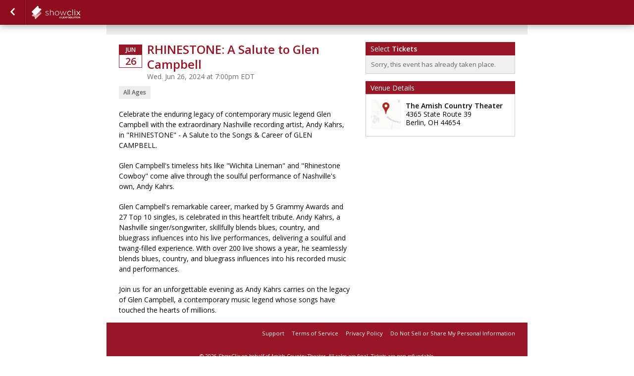

--- FILE ---
content_type: text/css;charset=UTF-8
request_url: https://embed.showclix.com/scheme/32934.css?hs=e0e6827f63&sh=00b204e9800998ecf8427e
body_size: 1910
content:
/*
 * Primary Color 		= 971726 * Secondary Color 		= 000000 * Background Color  	= ffffff * Background Repeat  	=  * Background Image  	=  */


/* Globals */
body.event-page {
    background-color: #ffffff;
          background-repeat: ;
    background-position: ;
    background-attachment:  }

body#multi-ticket {
    background-color: #ffffff;
          background-repeat: ;
    background-position: ;
    background-attachment:  }

header.header--lds {
    background-color: #ffffff;
        background-size: cover;
    background-position: center center;
}

/* body#multi-ticket {  background-color: #971726; } */
/* body#multi-ticket {  background-color: #971726; } */


.mobile-ticket__button-icon svg path { fill: #971726; }
.mobile-ticket__button-icon svg path { fill: #971726; }

.mobile-ticket__page-header, .mobile-ticket__page-footer { background-color: #971726; }

#sub_foot,
.locale-options { background-color: #971726; }
.locale-options li a:hover { background-color: #971726; }
.locale-options:before { border-color: transparent transparent #880817 transparent; }
a, a:link, a:visited, .button--link { color: #971726;  }
h1, h2, h3, h4 { color: #971726; }
/*h1 { background-color: #971726; }*/
.bottom_bar { background-color: #971726; }

#mobile-tabs {
  background-color: #ffffff;
        background-repeat: ;
    background-position: ;
    background-attachment: }

#mobile-tabs ul li.active { background-color: #971726; }
.mobile-title { background-color: #971726; }

/* Event Info (Seller Homepage) */
.event_info a:link, .event_info a:hover, .event_info a:visited { color: #971726; }
.date_block { border: 1px solid #971726; }
.month_row { background-color: #971726; }
.day_row { color: #971726; }
#warn_about_clearing #cancel_request,
.receipt-print-commands .print_tickets,
#checkout #submit,
#coupon_box input[type=button],
.grand-total-total #submit_form,
.custom_button,
label.add-to-order,
a.print_tickets,
a.print_tickets:hover,
#submit_member,
.custom_dark_button,
.event-button-wrapper a { background: #971726 !important; border-color: #880817  }
.event-button-wrapper a:target,
.event-button-wrapper a:active { background: #880817; border-color: #7e000d }
.event_icon, .event_icon_upsell { color: #971726; }

a.btn-primary,
.btn-primary {
    color: white;
    background-color: #971726;
    border-color: #880817;
}
.touch .btn-primary:hover,
.no-touch .btn-primary:hover {
    background-color: #7e000d;
}

.btn-transparent {
  color: #971726;
}

/* Nav Buttons */
nav { background-color: #8d0d1c !important;
    border-bottom: 1px solid #650000;
    border-top: 1px solid #; }
.nav_button, ul#order_stats_total strong { color: #971726; }

ul#order_stats_total,
#order_stats_buttons .checkout_btn { background-color:  #971726 !important; }

/* Colorbox */
#cboxOverlay{ background: rgba(0,0,0,0.7) !important; }

/* Listing Page */
.whos_title,
#venue_info_header,
.purchasetitle,
.has_event_style1 { background-color: #971726 !important; }
.subtotal-row { color: #971726; }
.grand-total h2 span,
.showtitle { color: #971726; }
#whereami-linefill { background: #971726; border: 1px solid #8d0d1c;}
.stepone #whereami-bubbleone .number,
.steptwo #whereami-bubbleone .number,
.steptwo #whereami-bubbletwo .number,
.stepthree #whereami-bubbleone .number,
.stepthree #whereami-bubbletwo .number,
.stepthree #whereami-bubblethree .number,
.stepfour #whereami-bubbleone .number,
.stepfour #whereami-bubbletwo .number,
.stepfour #whereami-bubblethree .number,
.stepfour #whereami-bubblefour .number,
.listing-block--header
{ background-color: #971726 !important; }

/* Questions */
/* .questions_wrapper form#questions .showinfo input:focus,
.questions_wrapper form#questions .showinfo input:active,
.questions_wrapper form#questions .showinfo select:focus,
.questions_wrapper form#questions .showinfo select:active { border: 2px solid #971726; } */
.questions_wrapper form#questions .showinfo input[type=submit] { background: #971726; border-color: #880817 }
.questions_wrapper form#questions .showinfo input[type=submit]:focus { border-width: 1px; }
.questions_wrapper form#questions .showinfo input[type=submit]:active { border-width: 1px; }
*/
/* Calendar */
.ui-datepicker-current-day { background-color: e#971726 !important; }
.more-events a { background-color: #971726; }
table#calendar tbody tr td.today { background: #ffffff;  }
.has-events ul li a,
table#calendar caption { background-color: #971726;}

/* Checkout */
#checkout-page .countdown { color: #971726 !important; }

/* Receipt Page */
.receipt .notice { background-color: #971726 !important; color: white; }

/* Incentix */
.incentix-modal-body textarea:hover, .incentix-modal-body textarea:focus { border: 1px solid #971726 !important;}
.incentix-modal-header a.post-username,
.incentix-modal-header a.tweet-username { color: #971726 !important; }
.incentix-modal .incentix-modal-footer {
    padding: 0 15px 15px 15px; }
    .incentix-modal .incentix-modal-footer input {
      border-radius: 5px;
      -webkit-border-radius: 5px;
      -moz-border-radius: 5px;
      -k-border-radius: 5px;
      -o-border-radius: 5px;
      background-color: #971726;
      background-image: linear-gradient(top, #971726, #8d0d1c);
      background-image: -moz-linear-gradient(top, #971726, #8d0d1c);
      background-image: -webkit-gradient(linear, left top, left bottom, color-stop(0, #971726), color-stop(1, #8d0d1c));
      background-image: -o-linear-gradient(top, #971726, #8d0d1c);
      filter: progid:DXImageTransform.Microsoft.gradient(startColorstr='#971726', endColorstr='#8d0d1c');
      -ms-filter: "progid:DXImageTransform.Microsoft.gradient(startColorstr='#971726', endColorstr='#8d0d1c')";
      -pie-background: linear-gradient(#971726, #8d0d1c);
      text-shadow: 0 1px 0 rgba(0, 0, 0, 0.4);
      -webkit-text-shadow: 0 1px 0 rgba(0, 0, 0, 0.4);
      -moz-text-shadow: 0 1px 0 rgba(0, 0, 0, 0.4);
      font-weight: bold;
      color: white;
      width: 100%;
      height: 40px;
      border: 1px solid #ddd;
      cursor: pointer;
      font-size: 14px; }
      .incentix-modal .incentix-modal-footer input:hover {
        background-color: #8d0d1c;
        background-image: linear-gradient(top, #8d0d1c, #8d0d1c);
        background-image: -moz-linear-gradient(top, #8d0d1c, #8d0d1c);
        background-image: -webkit-gradient(linear, left top, left bottom, color-stop(0, #8d0d1c), color-stop(1, #8d0d1c));
        background-image: -o-linear-gradient(top, #8d0d1c, #8d0d1c);
        filter: progid:DXImageTransform.Microsoft.gradient(startColorstr='#8d0d1c', endColorstr='#8d0d1c');
        -ms-filter: "progid:DXImageTransform.Microsoft.gradient(startColorstr='#8d0d1c', endColorstr='#8d0d1c')";
        -pie-background: linear-gradient(#8d0d1c, #8d0d1c); }
      .incentix-modal .incentix-modal-footer input:disabled {
          text-shadow: 0 1px 0 rgba(255, 255, 255, 0.4);
            -webkit-text-shadow: 0 1px 0 rgba(255, 255, 255, 0.4);
            -moz-text-shadow: 0 1px 0 rgba(255, 255, 255, 0.4);
        background-color: #f3f2f3;
        background-image: linear-gradient(top, #f3f2f3, #b1b1b1);
        background-image: -moz-linear-gradient(top, #f3f2f3, #b1b1b1);
        background-image: -webkit-gradient(linear, left top, left bottom, color-stop(0, #f3f2f3), color-stop(1, #b1b1b1));
        background-image: -o-linear-gradient(top, #f3f2f3, #b1b1b1);
        filter: progid:DXImageTransform.Microsoft.gradient(startColorstr='#f3f2f3', endColorstr='#b1b1b1');
        -ms-filter: "progid:DXImageTransform.Microsoft.gradient(startColorstr='#f3f2f3', endColorstr='#b1b1b1')";
        -pie-background: linear-gradient(#f3f2f3, #b1b1b1);
        color: #aaa;
        cursor: normal !important; }

.receipt .notice { background-color: #971726 !important; color: white; }

.captcha_submit { background: #880817; border-color: #7e000d }

/* Upsell */
#upsell-table .upsell-table-table .upsell-event-footer strong { color: #971726; }
#upsell-table .upsell-table-table .upsell-event-teaser .event_icon_upsell, #upsell-table .upsell-table-table .upsell-event-footer .event_icon_upsell { background-color: #971726; color: white; }

.questions-event--lds .button--primary,
.btn-primary,
.btn-submit {
    background-color: #971726;
    border-color: #7e000d;
}

.questions-event--lds .button--primary:hover,
.btn-primary:hover,
.btn-submit:hover {
    background-color: #880817;
    border-color: #6a0000;
}

div.flasher div.cookie {border-bottom-color: #b0303f;
  border-top-color: #c44453;
  background: #ba3a49;
}
div.flasher div.cookie:after {
  background: #b0303f;
}
div.flasher div.cookie:after {
  border-color: #c44453;
}
div.flasher div.cookie a:link, div.flasher div.cookie a:visited, div.flasher div.cookie a:active {
  color:  #ffa3b2;
}
div.flasher div.cookie a:hover {
  color: #ffcbda;
}
div.flasher div.cookie ul li {
  border-top: 1px solid #c44453;
  border-bottom: 1px solid #b0303f;
}
/* Custom CSS Blurb */
